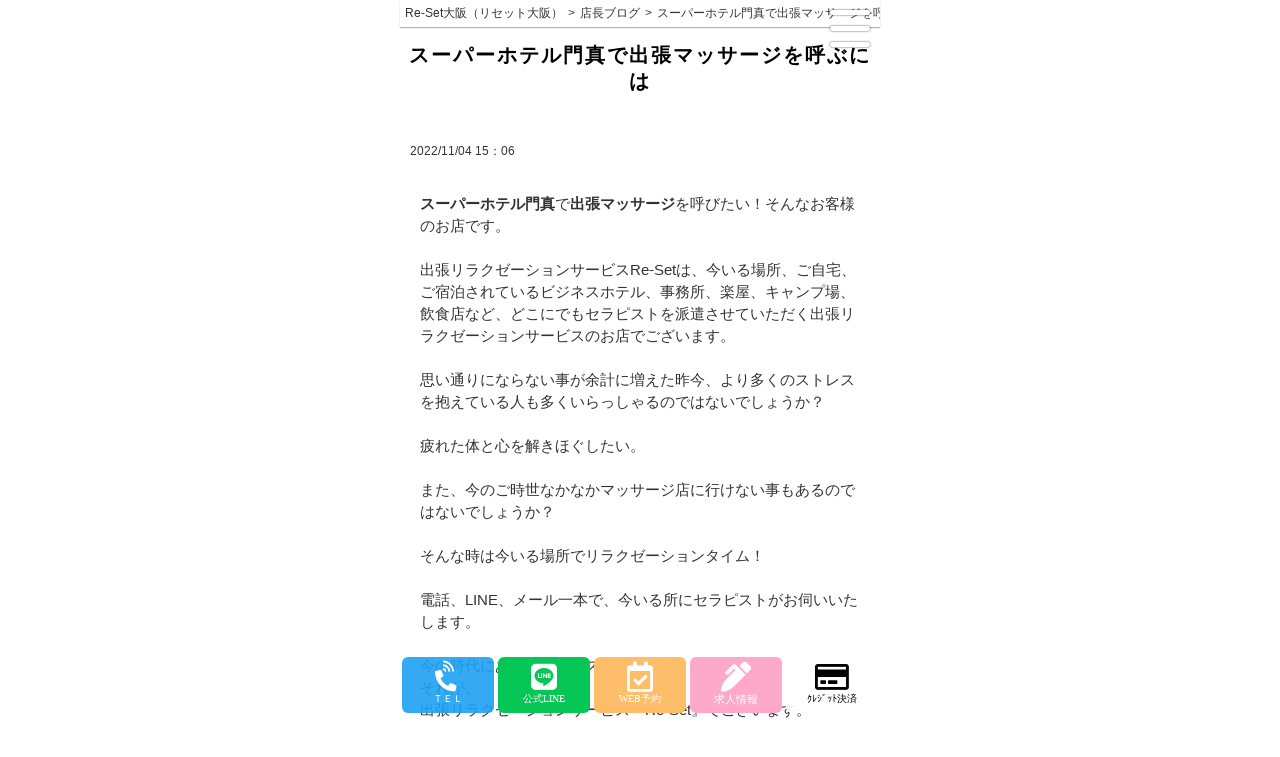

--- FILE ---
content_type: text/html; charset=UTF-8
request_url: https://reset-osaka.net/topics3/article.php?id=1222
body_size: 7352
content:
<!DOCTYPE HTML PUBLIC "-//W3C//DTD HTML 4.01 Transitional//EN" "http://www.w3.org/TR/html4/loose.dtd">
<html>
<head>
<meta name="viewport" content="width=device-width,initial-scale=1">
<meta http-equiv="Content-Type" content="text/html; charset=UTF-8" />
<meta name="keywords" content="大阪 ,出張リラクゼーション,Re-Set大阪（リセット大阪）,スーパーホテル門真で出張マッサージを呼ぶには">
<meta name="format-detection" content="telephone=no">
<meta name="description" content="大阪の出張マッサージ＆リラクゼーションならRe-Set大阪（リセット大阪）へ！Re-Setは今いる場所、ご自宅、ご宿泊されているビジネスホテル、事務所、楽屋、キャンプ場、飲食店などどこにでもスタッフを派遣させていただく出張マッサージ＆リラクゼーションサービスのお店でございます。スーパーホテル門真で出張マッサージを呼ぶにはページです">
<link rel="apple-touch-icon" sizes="128x128" href="/apple-touch-icon.png">
<meta name="robots" content="index,follow">
<script type="text/javascript" src="//ajax.googleapis.com/ajax/libs/jquery/1.8.2/jquery.min.js"></script>
<script type="text/javascript" src="/user/js/knzResponsive.js"></script>
<script type="text/javascript" src="/user/js/rollovers.js"></script>
<script type="text/javascript" src="/user/js/bookmark.js"></script>

<style>
	/*ボタン背景色*/
	/*ボタン選択時の背景色*/
#headline{
/*流れ文字部分の背景*/
}
</style>

<link rel="stylesheet" href="https://fonts.googleapis.com/css?family=Italiana">
<link rel="stylesheet" href="https://use.fontawesome.com/releases/v5.14.0/css/all.css?2026011421" crossorigin="anonymous">
<!-- Global site tag (gtag.js) - Google Analytics -->

<script async src='https://www.googletagmanager.com/gtag/js?id=UA-224299356-1'></script>
<script>
  window.dataLayer = window.dataLayer || [];
  function gtag(){dataLayer.push(arguments);}
  gtag('js', new Date());

  gtag('config', 'UA-224299356-1');
</script>


<script type="text/javascript">
    (function(c,l,a,r,i,t,y){
        c[a]=c[a]||function(){(c[a].q=c[a].q||[]).push(arguments)};
        t=l.createElement(r);t.async=1;t.src="https://www.clarity.ms/tag/"+i;
        y=l.getElementsByTagName(r)[0];y.parentNode.insertBefore(t,y);
    })(window, document, "clarity", "script", "ijlgi5s5k7");
</script>
<meta name="robots" content="index,follow"> 
<link rel="index" href="https://reset-osaka.net">
<link rel="alternate" media="only screen and (max-width: 640px)" href="https://reset-osaka.net/topics3/article.php?id=1222" />
<link rel="alternate" media="handheld" href="https://reset-osaka.net/topics3/article.php?id=1222" />
<link rel="canonical" href="https://reset-osaka.net/topics3/article.php?id=1222">
<meta http-equiv="content-script-type" content="text/javascript">
<meta http-equiv="content-style-type" content="text/css">
<link rel="stylesheet" type="text/css" href="/user/plan/planKNZ/css/common.css" />
<title>スーパーホテル門真で出張マッサージを呼ぶには│大阪 の出張リラクゼーション Re-Set大阪（リセット大阪）</title>
<link rel="stylesheet" type="text/css" href="/user/plan/planKNZ/css/topics3.css" />
<link rel="stylesheet" type="text/css" href="/user/theme/set1/color_1wp.css" />
</head>

<body id="topics3">

<h1><a href="https://reset-osaka.net">スーパーホテル門真で出張マッサージを呼ぶには│大阪  出張リラクゼーション Re-Set大阪（リセット大阪）</a></h1>
<div id="header_BG">
<a class="menu-trigger smpMenu" href="javascript:void();">
  <span></span>
  <span></span>
  <span></span>
</a>
<div id="header">
	<a href="/"><img src="/user/theme/set1/img/logo.png"></a>
</div>
<div id="menublock">
<ul id="navi" class="clearfix">

						<li class="homeb">
				<a href="/" target="_self" >トップ</a>
			</li>
									<li class="conceptb">
				<a href="/concept/" target="_self" >Re-Setとは</a>
			</li>
									<li class="systemb">
				<a href="/system/" target="_self" >コース紹介＆料金システム</a>
			</li>
									<li class="guideb">
				<a href="/guide/" target="_self" >初めての方</a>
			</li>
									<li class="areab">
				<a href="/area/" target="_self" >出張交通費</a>
			</li>
									<li class="galb">
				<a href="/gals/" target="_self" >スタッフ</a>
			</li>
									<li class="scheduleb">
				<a href="/schedule/" target="_self" >出勤情報</a>
			</li>
									<li class="topic1b">
				<a href="/topics1/" target="_self" >新着情報</a>
			</li>
									<li class="topic2b">
				<a href="/topics2/" target="_self" >イベント</a>
			</li>
									<li class="reviewb">
				<a href="/review/" target="_self" >レビュー</a>
			</li>
									<li class="reserveb">
				<a href="/reservation/" target="_self" >WEB予約</a>
			</li>
									<li class="hotellistb">
				<a href="/hotellist/" target="_self" >ホテルリスト</a>
			</li>
									<li class="lineb">
				<a href="/line/" target="_self" >公式LINEのご案内</a>
			</li>
									<li class="add_menu9b">
				<a href="https://reset-job.com/experienced-therapist/" target="_blank" rel="nofollow">求人情報</a>
			</li>
									<li class="mensb">
				<a href="/mens/" target="_self" >運営スタッフ求人</a>
			</li>
									<li class="companyb">
				<a href="/company/" target="_self" >運営会社情報</a>
			</li>
									<li class="termsb">
				<a href="/terms/" target="_self" >ご利用規約</a>
			</li>
									<li class="privacyb">
				<a href="/privacy/" target="_self" >プライバシーポリシー</a>
			</li>
									<li class="topic3b">
				<a href="/topics3/" target="_self" >店長ブログ</a>
			</li>
									<li class="formb">
				<a href="/inquiry/" target="_self" >お問い合わせ</a>
			</li>
												
</ul>
<ul id="hideMenus">
		        <li><a href="tel:06-7777-4945" class="eventTracking" data-ecategory="tel" data-eaction="click" data-elabel="tel@スーパーホテル門真で出張マッサージを呼ぶには@footer" onclick="yahoo_report_conversion('tel:06-7777-4945')"><i class="fas fa-phone-volume"></i>ＴＥＬ</a></li>
		        <li><a href="https://lin.ee/GHCohys" class="eventTracking" data-ecategory="line" data-eaction="click" data-elabel="line@スーパーホテル門真で出張マッサージを呼ぶにはfooter"><i class="fab fa-line"></i>公式LINE</a></li>
		        <li><a href="/reservation/" target="_self"><i class="far fa-calendar-check"></i>WEB予約</a></li>
		        <li class="recBtn"><a href="https://reset-job.com/experienced-therapist/" target="_blank"><i class="fas fa-pen-alt"></i>求人情報</a></li>
		        <li><a href="https://buy.stripe.com/6oEcQd50l7kvcZWdQR" target="_blank"><i class="far fa-credit-card"></i></i>ｸﾚｼﾞｯﾄ決済</a></li>
</ul>


</div>
			<script type="text/javascript">

(function( jQuery ) {

if ( window.XDomainRequest ) {
    jQuery.ajaxTransport(function( s ) {
        if ( s.crossDomain && s.async ) {
            if ( s.timeout ) {
                s.xdrTimeout = s.timeout;
                delete s.timeout;
            }
            var xdr;
            return {
                send: function( _, complete ) {
                    function callback( status, statusText, responses, responseHeaders ) {
                        xdr.onload = xdr.onerror = xdr.ontimeout = xdr.onprogress = jQuery.noop;
                        xdr = undefined;
                        complete( status, statusText, responses, responseHeaders );
                    }
                    xdr = new XDomainRequest();
                    xdr.open( s.type, s.url );
                    xdr.onload = function() {
                        callback( 200, "OK", { text: xdr.responseText }, "Content-Type: " + xdr.contentType );
                    };
                    xdr.onerror = function() {
                        callback( 404, "Not Found" );
                    };
                    xdr.onprogress = function() {};
                    if ( s.xdrTimeout ) {
                        xdr.ontimeout = function() {
                            callback( 0, "timeout" );
                        };
                        xdr.timeout = s.xdrTimeout;
                    }
                    xdr.send( ( s.hasContent && s.data ) || null );
                },
                abort: function() {
                    if ( xdr ) {
                        xdr.onerror = jQuery.noop();
                        xdr.abort();
                    }
                }
            };
        }
    });
}
})( jQuery );

	$(document).ready(function(){

	$('li .snsArea span').click(function(){
		window.open($(this).children('em').attr('href'), '_blank');
		return false;
	});

			var panWidth = 0;
			$('#breadcrumbs ul li').each(function() {
				panWidth = panWidth + $(this).width();
			});
			$('#breadcrumbs ul').css({'width': panWidth + 10, 'margin-left': 0});
	});
</script>
<div id="smpFloat" class="clearfix">
	<div id="menyHead"><a href="/"><img src="/user/theme/set1/img/logo.png"></a>出張リラクゼーション Re-Set大阪（リセット大阪）<span id="openTimes">営業時間 12:00〜翌5:00 (受付 11:00〜翌4:00)</span>
</div>

<ul>
						<li class="homeb">
				<a href="/" target="_self" ><i class="fas fa-chevron-circle-right"></i>トップ</a>
			</li>
									<li class="conceptb">
				<a href="/concept/" target="_self" ><i class="fas fa-chevron-circle-right"></i>Re-Setとは</a>
			</li>
									<li class="systemb">
				<a href="/system/" target="_self" ><i class="fas fa-chevron-circle-right"></i>コース紹介＆料金システム</a>
			</li>
									<li class="guideb">
				<a href="/guide/" target="_self" ><i class="fas fa-chevron-circle-right"></i>初めての方</a>
			</li>
									<li class="areab">
				<a href="/area/" target="_self" ><i class="fas fa-chevron-circle-right"></i>出張交通費</a>
			</li>
									<li class="galb">
				<a href="/gals/" target="_self" ><i class="fas fa-chevron-circle-right"></i>スタッフ</a>
			</li>
									<li class="scheduleb">
				<a href="/schedule/" target="_self" ><i class="fas fa-chevron-circle-right"></i>出勤情報</a>
			</li>
									<li class="topic1b">
				<a href="/topics1/" target="_self" ><i class="fas fa-chevron-circle-right"></i>新着情報</a>
			</li>
									<li class="topic2b">
				<a href="/topics2/" target="_self" ><i class="fas fa-chevron-circle-right"></i>イベント</a>
			</li>
									<li class="reviewb">
				<a href="/review/" target="_self" ><i class="fas fa-chevron-circle-right"></i>レビュー</a>
			</li>
									<li class="reserveb">
				<a href="/reservation/" target="_self" ><i class="fas fa-chevron-circle-right"></i>WEB予約</a>
			</li>
									<li class="hotellistb">
				<a href="/hotellist/" target="_self" ><i class="fas fa-chevron-circle-right"></i>ホテルリスト</a>
			</li>
									<li class="lineb">
				<a href="/line/" target="_self" ><i class="fas fa-chevron-circle-right"></i>公式LINEのご案内</a>
			</li>
									<li class="add_menu9b">
				<a href="https://reset-job.com/experienced-therapist/" target="_blank" rel="nofollow"><i class="fas fa-chevron-circle-right"></i>求人情報</a>
			</li>
									<li class="mensb">
				<a href="/mens/" target="_self" ><i class="fas fa-chevron-circle-right"></i>運営スタッフ求人</a>
			</li>
									<li class="companyb">
				<a href="/company/" target="_self" ><i class="fas fa-chevron-circle-right"></i>運営会社情報</a>
			</li>
									<li class="termsb">
				<a href="/terms/" target="_self" ><i class="fas fa-chevron-circle-right"></i>ご利用規約</a>
			</li>
									<li class="privacyb">
				<a href="/privacy/" target="_self" ><i class="fas fa-chevron-circle-right"></i>プライバシーポリシー</a>
			</li>
									<li class="topic3b">
				<a href="/topics3/" target="_self" ><i class="fas fa-chevron-circle-right"></i>店長ブログ</a>
			</li>
									<li class="formb">
				<a href="/inquiry/" target="_self" ><i class="fas fa-chevron-circle-right"></i>お問い合わせ</a>
			</li>
												
</ul>
</div>
<span id="clsBtn"><i class="fa fa-times-circle" aria-hidden="true"></i></span>
<div id="overlayBox"></div>
</div>
<div id="breadcrumbs"><ul itemscope itemtype="http://schema.org/BreadcrumbList"><li itemprop="itemListElement" itemscope itemtype="http://schema.org/ListItem"><a itemprop="item" href="/"><span itemprop="name">Re-Set大阪（リセット大阪）</span></a><meta itemprop="position" content="1" /></li><li itemprop="itemListElement" itemscope itemtype="http://schema.org/ListItem"><a itemprop="item" href="/topics3/"><span itemprop="name">店長ブログ</span></a><meta itemprop="position" content="2" /></li><li itemprop="itemListElement" itemscope itemtype="http://schema.org/ListItem"><span itemprop="name">スーパーホテル門真で出張マッサージを呼ぶには</span><meta itemprop="position" content="3" /></li></ul></div>

<style>
/*
*/
.wideScreen #menublock.fixed:before{
/*float:left;*/
display:block;
text-align:left;
content:'Re-Set大阪（リセット大阪）';
color:#ffffff;
    font-size: 12px;
    line-height: 2.5;
    text-indent: 0.5em;
}
.wideScreen #menublock.fixed{
    display: block;
    position: fixed;
    top: 0px;
    bottom: auto;
    z-index: 10000;
	width:100%;
	}
.wideScreen #menublock.fixed ul#navi{
    box-shadow: none;
    border-radius: 0px;
}

/*タイプアイコンカラー*/

#layout #rightblock #alwaysShow .icontype span span,
#layout ul li div span.type span span {
}

</style><link rel="stylesheet" type="text/css" href="/wcms/data/user_modify.css" />
<div id="container" class="clearfix">

<!--
<div id="newColumn">
<h2>SHOP INFORMATION</h2>
<dl id="columnArea">
<dt>TEL</dt>
<dd><span class="fa fa-phone"></span>06-7777-4945</dd>
<dt>AREA</dt>
<dd><span class="fa fa-map-marker"></span>大阪 <br />
<dt>OPEN-LAST<dt>
<dd><span class="fa fa-clock-o"></span>12:00〜翌5:00<br />
<dt>STYLE</dt>
<dd><span class="fa fa-female"></span>出張リラクゼーション</dd>
<dd><span>Re-Set大阪（リセット大阪）</span></dd>
</dl></div>
-->

<div id="layout">
<h2>スーパーホテル門真で出張マッサージを呼ぶには</h2>
<br class="clr">
<div id="shopgaid">
      <p></p>
</div>

<ul>


<li class="clearfix">
<p class="dateAndTime">2022/11/04 15：06</p>

<div class="photo">
	&nbsp;
	</div>	
	
<div class="comment">	

	


	<div class="p"><div><strong>スーパーホテル門真</strong>で<strong>出張マッサージ</strong>を呼びたい！そんなお客様のお店です。</div><div>&nbsp;</div><div><div>出張リラクゼーションサービスRe-Setは、今いる場所、ご自宅、ご宿泊されているビジネスホテル、事務所、楽屋、キャンプ場、飲食店など、どこにでもセラピストを派遣させていただく出張リラクゼーションサービスのお店でございます。</div><div>&nbsp;</div><div>思い通りにならない事が余計に増えた昨今、より多くのストレスを抱えている人も多くいらっしゃるのではないでしょうか？</div><div>&nbsp;</div><div>疲れた体と心を解きほぐしたい。</div><div>&nbsp;</div><div>また、今のご時世なかなかマッサージ店に行けない事もあるのではないでしょうか？</div><div>&nbsp;</div><div>そんな時は今いる場所でリラクゼーションタイム！</div><div>&nbsp;</div><div>電話、LINE、メール一本で、今いる所にセラピストがお伺いいたします。</div><div>&nbsp;</div><div>今の時代にあったサービス</div><div>それが、<br />出張リラクゼーションサービス『Re-Set』でございます。</div><div>&nbsp;</div><div>&nbsp;</div><div><strong>スーパーホテル門真への出張交通費は、2,200円です！</strong></div><div>他のエリアへの出張交通費は、<a href="https://reset-osaka.net/area/">こちら</a>をご覧くださいませ。</div><div>&nbsp;</div><div>&nbsp;</div><div><strong>スーパーホテル門真への出張マッサージのメニュー</strong></div></div><div>&nbsp;</div><div><strong>もみほぐし</strong></div><div><table><tbody><tr><th>60分</th><td>6,000円(税込6,600円)</td></tr><tr><th>90分</th><td>9,000円(税込9,900円)</td></tr><tr><th>120分</th><td>12,000円(税込13,200円)</td></tr><tr><th>150分</th><td>15,000円(税込16,500円)</td></tr><tr><th>180分</th><td>18,000円(税込19,800円)</td></tr><tr><th>延長15分</th><td>1,500円(税込1,650円)</td></tr></tbody></table><div>&nbsp;</div><div><strong>オイルトリートメント</strong></div><div><table><tbody><tr><th>60分</th><td>8,000円(税込8,800円)</td></tr><tr><th>90分</th><td>12,000円(税込13,200円)</td></tr><tr><th>120分</th><td>16,000円(税込17,600円)</td></tr><tr><th>150分</th><td>20,000円(税込22,000円)</td></tr><tr><th>180分</th><td>24,000円(税込26,400円)</td></tr><tr><th>延長15分</th><td>2,000円(税込2,200円)</td></tr></tbody></table><div>&nbsp;</div><div><strong>タイ式ストレッチ</strong></div><div><table><tbody><tr><th>60分</th><td>7,700円(税込8,400円)</td></tr><tr><th>90分</th><td>11,500円(税込12,600円)</td></tr><tr><th>120分</th><td>15,300円(税込16,800円)</td></tr><tr><th>150分</th><td>19,100円(税込21,000円)</td></tr><tr><th>180分</th><td>23,000円(税込25,200円)</td></tr><tr><th>延長15分</th><td>2,000円(税込2,200円)</td></tr></tbody></table><div>&nbsp;</div><div>その他にもメニューがございます。<a href="https://reset-osaka.net/system/">こちら</a>をご覧くださいませ。</div><div>&nbsp;</div><div>&nbsp;</div><div><strong>スーパーホテル門真へ出張可能なセラピスト</strong></div><div>在籍のセラピストは<a href="https://reset-osaka.net/gals/">こちら</a>です。</div><div>本日出勤のセラピストは<a href="https://reset-osaka.net/schedule/">こちら</a>です。</div><div>&nbsp;</div><div><strong>スーパーホテル門真の行政区域</strong></div><div><div><a href="https://reset-osaka.net/topics3/article.php?id=34">門真市</a></div></div><div>&nbsp;</div><div><strong>スーパーホテル門真の</strong><strong>最寄り駅</strong></div><div>門真市,西三荘,古川橋,大日</div><div>&nbsp;</div><div><strong>スーパーホテル門真の詳細</strong></div><div><strong>住所</strong></div><div>大阪府門真市新橋町15-20</div><div><strong>電話番号</strong></div><div>06-6904-9000</div><div><strong>公式サイト</strong></div><div><a href="https://www.superhotel.co.jp/s_hotels/kadoma/kadoma.html">https://www.superhotel.co.jp/s_hotels/kadoma/kadoma.html</a></div><div><strong>業態</strong></div><div>ビジネスホテル</div><div><strong>1泊の目安料金</strong></div><div>  7,000円</div><div>&nbsp;</div><div><strong>Re-Set大阪ご派遣可能エリア</strong></div><div><div><strong>出張交通費 無料</strong></div><div><a href="https://reset-osaka.net/topics3/article.php?id=1241">大阪市都島区</a>　<a href="https://reset-osaka.net/topics3/article.php?id=1242">大阪市福島区</a>　<a href="https://reset-osaka.net/topics3/article.php?id=4">大阪市此花区</a>　<a href="https://reset-osaka.net/topics3/article.php?id=5">大阪市西区</a>　<a href="https://reset-osaka.net/topics3/article.php?id=6">大阪市港区</a>　<a href="https://reset-osaka.net/topics3/article.php?id=7">大阪市大正区</a>　<a href="https://reset-osaka.net/topics3/article.php?id=8">大阪市天王寺区</a>　<a href="https://reset-osaka.net/topics3/article.php?id=9">大阪市浪速区</a>　<a href="https://reset-osaka.net/topics3/article.php?id=10">大阪市西淀川区</a>　<a href="https://reset-osaka.net/topics3/article.php?id=11">大阪市東淀川区</a>　<a href="https://reset-osaka.net/topics3/article.php?id=12">大阪市東成区</a>　<a href="https://reset-osaka.net/topics3/article.php?id=13">大阪市生野区</a>　<a href="https://reset-osaka.net/topics3/article.php?id=14">大阪市旭区</a>　<a href="https://reset-osaka.net/topics3/article.php?id=15">大阪市城東区</a>　<a href="https://reset-osaka.net/topics3/article.php?id=16">大阪市阿倍野区</a>　<a href="https://reset-osaka.net/topics3/article.php?id=17">大阪市住吉区</a>　<a href="https://reset-osaka.net/topics3/article.php?id=18">大阪市東住吉区</a>　<a href="https://reset-osaka.net/topics3/article.php?id=19">大阪市西成区</a>　<a href="https://reset-osaka.net/topics3/article.php?id=20">大阪市淀川区</a>　<a href="https://reset-osaka.net/topics3/article.php?id=21">大阪市鶴見区</a>　<a href="https://reset-osaka.net/topics3/article.php?id=22">大阪市住之江区</a>　<a href="https://reset-osaka.net/topics3/article.php?id=23">大阪市平野区</a>　<a href="https://reset-osaka.net/topics3/article.php?id=24">大阪市北区</a>　<a href="https://reset-osaka.net/topics3/article.php?id=25">大阪市中央区</a></div><div>&nbsp;</div><div><strong>出張交通費 1,100円</strong></div><div><a href="https://reset-osaka.net/topics3/article.php?id=26">堺市堺区</a>　<a href="https://reset-osaka.net/topics3/article.php?id=27">堺市北区</a></div><div>&nbsp;</div><div><strong>出張交通費 2,200円</strong></div><div><a href="https://reset-osaka.net/topics3/article.php?id=28">堺市西区</a>　<a href="https://reset-osaka.net/topics3/article.php?id=29">吹田市</a>　<a href="https://reset-osaka.net/topics3/article.php?id=30">豊中市</a>　<a href="https://reset-osaka.net/topics3/article.php?id=31">東大阪市</a>　<a href="https://reset-osaka.net/topics3/article.php?id=32">松原市</a>　<a href="https://reset-osaka.net/topics3/article.php?id=33">守口市</a>　<a href="https://reset-osaka.net/topics3/article.php?id=34">門真市</a>　<a href="https://reset-osaka.net/topics3/article.php?id=35">伊丹市</a>　<a href="https://reset-osaka.net/topics3/article.php?id=36">尼崎市</a>　<a href="https://reset-osaka.net/topics3/article.php?id=37">八尾市</a></div><div>&nbsp;</div><div><strong>出張交通費 3,300円</strong></div><div><a href="https://reset-osaka.net/topics3/article.php?id=38">堺市中区</a>　<a href="https://reset-osaka.net/topics3/article.php?id=39">堺市東区</a>　<a href="https://reset-osaka.net/topics3/article.php?id=40">堺市南区</a>　<a href="https://reset-osaka.net/topics3/article.php?id=41">堺市美原区</a>　<a href="https://reset-osaka.net/topics3/article.php?id=42">高石市</a>　<a href="https://reset-osaka.net/topics3/article.php?id=43">藤井寺市</a>　<a href="https://reset-osaka.net/topics3/article.php?id=44">羽曳野市</a>　<a href="https://reset-osaka.net/topics3/article.php?id=45">柏原市</a>　<a href="https://reset-osaka.net/topics3/article.php?id=46">大東市</a>　<a href="https://reset-osaka.net/topics3/article.php?id=47">四条畷市</a>　<a href="https://reset-osaka.net/topics3/article.php?id=48">寝屋川市</a>　<a href="https://reset-osaka.net/topics3/article.php?id=49">摂津市</a>　<a href="https://reset-osaka.net/topics3/article.php?id=50">箕面市</a>　<a href="https://reset-osaka.net/topics3/article.php?id=51">池田市</a>　<a href="https://reset-osaka.net/topics3/article.php?id=52">茨木市</a>　<a href="https://reset-osaka.net/topics3/article.php?id=53">西宮市</a>　<a href="https://reset-osaka.net/topics3/article.php?id=54">芦屋市</a>　<a href="https://reset-osaka.net/topics3/article.php?id=55">川西市</a>　<a href="https://reset-osaka.net/topics3/article.php?id=56">宝塚市</a></div><div>&nbsp;</div><div><strong>出張交通費 4,400円</strong></div><div><a href="https://reset-osaka.net/topics3/article.php?id=57">枚方市</a>　<a href="https://reset-osaka.net/topics3/article.php?id=58">高槻市</a>　<a href="https://reset-osaka.net/topics3/article.php?id=59">交野市</a>　<a href="https://reset-osaka.net/topics3/article.php?id=60">泉大津市</a>　<a href="https://reset-osaka.net/topics3/article.php?id=61">忠岡町</a>　<a href="https://reset-osaka.net/topics3/article.php?id=62">岸和田市</a>　<a href="https://reset-osaka.net/topics3/article.php?id=63">和泉市</a>　<a href="https://reset-osaka.net/topics3/article.php?id=64">貝塚市</a>　<a href="https://reset-osaka.net/topics3/article.php?id=65">泉佐野市</a>　<a href="https://reset-osaka.net/topics3/article.php?id=66">大阪狭山市</a>　<a href="https://reset-osaka.net/topics3/article.php?id=67">奈良市</a></div><div>&nbsp;</div><div><strong>出張交通費 5,500円</strong></div><div><a href="https://reset-osaka.net/topics3/article.php?id=68">泉南市</a>　<a href="https://reset-osaka.net/topics3/article.php?id=69">阪南市</a>　<a href="https://reset-osaka.net/topics3/article.php?id=70">河内長野市</a>　<a href="https://reset-osaka.net/topics3/article.php?id=71">富田林市</a>　<a href="https://reset-osaka.net/topics3/article.php?id=72">太子町</a>　<a href="https://reset-osaka.net/topics3/article.php?id=73">河南町</a>　<a href="https://reset-osaka.net/topics3/article.php?id=74">千早赤阪村</a>　<a href="https://reset-osaka.net/topics3/article.php?id=75">神戸市</a></div><div>&nbsp;</div></div></div></div></div></div>
</div>
</li>

</ul>


<style>
#nextback{
width:100%;	
margin:10px auto;
font-family:"ヒラギノ角ゴ Pro W3", "Hiragino Kaku Gothic Pro", "メイリオ", Meiryo, Osaka, "ＭＳ Ｐゴシック", "MS PGothic", sans-serif;
font-weight:bold;
font-size:11px;
}
#nextback > span{
	display:inline-block;
	width:32%;
	width:calc(100%/3 - 8px);
}
#nextback > span:nth-child(2){
}
#nextback > span:nth-child(2) span{
margin-right:3px;
}
#nextback span a{
    color: #333333;
    border: 1px solid #ddd;
    background: #eee;
padding:6px;
border-radius:0px;

/*
display:block;
*/

display:none;

}
#nextback > span a:hover{
color:#333333;
}
#nextback span a span{
display:inline-block;
margin:0px 3px;
}
	
#nextback{
	font-size:14px;
	}
#nextback span a{
		display:block;
border: none;
    background: none;
}
#nextback span a span {
    vertical-align: text-bottom;
    margin: 0px 5px;
    font-size: 150%;
	}
@media screen and (max-width: 667px) {
#nextback{
	font-size:12px;
	}
#nextback span a span {
    vertical-align: sub;
	}
	}
	
</style>


<div id="nextback" class="clearfix">

<span>
	<a href="?id=1224"><i class="fas fa-angle-left"></i> 前へ</a>
</span>

<span style="font-size:13px;font-weight:bold;margin:10px auto;display:inline-block;"><a href="/topics3/">一覧に戻る</a></span>

<span>
	<a href="?id=1221">次へ <i class="fas fa-angle-right"></i></a>
</span>
</div>

<br class="clr">
</div>

<div id="free_space">
<ul>
</ul>
</div>

</div>
<div id="footer">
<div id="footer_box" class="clearfix">

<dl id="footArea">
<dt>TEL</dt>
<dd><span class="fas fa-phone-square"></span>06-7777-4945</dd>
<dt>AREA</dt>
<dd><span class="fa fa-map-marked-alt"></span>大阪 <br />
<dt>OPEN-LAST<dt>
<dd><span class="far fa-clock"></span>12:00〜翌5:00<br />
<dt>STYLE</dt>
<dd>出張リラクゼーション</dd>
<dd><span>Re-Set大阪（リセット大阪）</span></dd>
</dl>
<div style="padding:10px 0;text-align:center;margin:10px 10px;background-color:#fefefe;border-radius:6px;font-family: '游明朝', 'YuMincho', 'ヒラギノ明朝 ProN W3', 'Hiragino Mincho ProN', 'HG明朝E', serif;">お支払方法<br><img src="/images/cashless.png" style="display:block;max-width:100%;"></div>


<ul>
<li><a href="/" target="_self" >トップ</a></li>
<li><a href="/concept/" target="_self" >Re-Setとは</a></li>
<li><a href="/system/" target="_self" >コース紹介＆料金システム</a></li>
<li><a href="/guide/" target="_self" >初めての方</a></li>
<li><a href="/area/" target="_self" >出張交通費</a></li>
<li><a href="/gals/" target="_self" >スタッフ</a></li>
<li><a href="/schedule/" target="_self" >出勤情報</a></li>
<li><a href="/topics1/" target="_self" >新着情報</a></li>
<li><a href="/topics2/" target="_self" >イベント</a></li>
<li><a href="/review/" target="_self" >レビュー</a></li>
<li><a href="/reservation/" target="_self" >WEB予約</a></li>
<li><a href="/hotellist/" target="_self" >ホテルリスト</a></li>
<li><a href="/line/" target="_self" >公式LINEのご案内</a></li>
<li><a href="https://reset-job.com/experienced-therapist/" target="_blank" rel="nofollow">求人情報</a></li>
<li><a href="/mens/" target="_self" >運営スタッフ求人</a></li>
<li><a href="/company/" target="_self" >運営会社情報</a></li>
<li><a href="/terms/" target="_self" >ご利用規約</a></li>
<li><a href="/privacy/" target="_self" >プライバシーポリシー</a></li>
<li><a href="/topics3/" target="_self" >店長ブログ</a></li>
<li><a href="/inquiry/" target="_self" >お問い合わせ</a></li>
</ul>

</div>

<br style="clear:both;" />
<div id="footNumber"><a href="tel:06-7777-4945">電話番号：06-7777-4945</a></div>
<address><a href="https://reset-osaka.net">Copyright&copy; Re-Set大阪（リセット大阪） All Rights Reserved.</a></address>



	<script type="text/javascript">
$(document).ready(function(){
	var gtop = $('#header_BG').offset().top - parseFloat($('#header_BG').css('margin-top').replace(/auto/, 0));
	$(window).scroll(function (event) {
		var y = $(this).scrollTop();
		if (y > gtop) {
			$('#moveToTop').fadeIn();
		} else {
			$('#moveToTop').fadeOut();
		}
	});
});
</script>
	<div id="moveToTop" style="display:none;">
<span><i class="fa fa-chevron-up" aria-hidden="true"></i></span>
</div>
</div>
<script type="text/javascript">
  (function () {
    var tagjs = document.createElement("script");
    var s = document.getElementsByTagName("script")[0];
    tagjs.async = true;
    tagjs.src = "//s.yjtag.jp/tag.js#site=kLbxgwB";
    s.parentNode.insertBefore(tagjs, s);
  }());
</script>
<noscript>
  <iframe src="//b.yjtag.jp/iframe?c=kLbxgwB" width="1" height="1" frameborder="0" scrolling="no" marginheight="0" marginwidth="0"></iframe>
</noscript></body>
</html>

--- FILE ---
content_type: text/css
request_url: https://reset-osaka.net/user/theme/set1/color_1wp.css
body_size: 2013
content:
@charset "utf-8";
/* CSS Document */

html{
background-position: center top;
}
body{
/*background-attachment: fixed;
background-position: center top;
background-image: none;*/
}

/* G L O A B A L  S E T T I N G */
*{
border-color:#cccccc;
}

#header_BG {
/*ヘッダの背景*/
background: url(/user/theme/set1/img/header_bg.jpg) repeat-x;
}

#header{
/*ヘッダのイメージ*/
background: url(/user/theme/set1/img/header.png) no-repeat;
}


#footer{
/*フッタの背景*/
/*background-color: #000000;*/
/*
background-repeat: repeat-x;
background-image: url(/user/theme/set1/img/footer_bg.jpg);
*/
}

#footer_box{
/*フッタcontainer幅の背景*/
/*background-color: #000000;*/
/*
background-repeat: repeat-x;
background-image: url(/user/theme/set1/img/footer_bg.jpg);
*/
}
#footer a:link,
#footer a:visited
{
}
#footer a:hover{
}


/*ギャル一覧1ブロック背景など*/
#layout ul.gallist li{
/*background:#背景色指定 url(画像のパスを書く) リピート指定など;*/
}

#layout ul.topic li .comment{
}


#layout ul.gallist li .photo{
}
#layout ul.gallist li .icon2 h4{
/*出勤時間表示で使用*/
background-color:transparent;
}
#layout ul.gallist li .icon2 p{
/*待ち時間で使用*/
background-color:transparent;
}


#spswitch{
color:#666666;
background-color:#000000;
}
#spswitch a:link,
#spswitch a:visited,
#spswitch a:hover
{
color:#ffffff;
}




/*一覧系 写真・詳細切り替え*/
#layout #switch , #layout .switch{
border-width:1px;
border-style:solid;
}

/*フォーム系 エラーメッセージ色*/
.caution{
color:#ff0000;
}


/*フォーム系 項目左矩形*/
#form #layout dl dt,
#entry #layout dl dt,
#enquete #layout dl dt,
#reservation #layout dl dt
{
/*
border-left:5px solid #000000;
*/
}

/*フォーム系 フィールド文字色*/
#form #layout input, #form #layout textarea,
#entry #layout input, #entry #layout textarea,
#enquete #layout input, #enquete #layout textarea,
#reservation #layout input, #reservation #layout textarea
{
}

/* 4 方 向 罫 線 */
#gals ol#mark_btn li, 
#gals #layout ul li, 
#newface #layout ul li,
#schedule #nextback ol li, 
#schedule #layout ul li,
#home #scheduleblock ul li,
#home #newfaceblock ul li,
#home #realtimeblock ul li,
#home #rankingblock ul li,
#topics1 #layout ul li,
#topics2 #layout ul li,
#topics3 #layout ul li,
#realtime #layout ul li,
#realtime #layout ul#galsul li,
#realtime #layout ul#galsul2 li,
#realtime #layout ul#galsul3 li,
#realtime #layout ul#galsul4 li,
#realtime #layout ul#galsul5 li,
#realtime #layout ul#galsul6 li,
#realtime #layout ul#galsul7 li,
#ranking ol#mark_btn li,
#ranking #layout ul li,
#blog ul#blog li,
#diary #layout #dlist,
#diary #layout #diarystage ul li,
#profile #profilebox table td,
#profile #rightbox #scheduleblock table th,
#profile #rightbox #scheduleblock table td,
#profile #rightbox #optionblock ul li,
#gravure #layout ul#gravure li,
#system #layout dl,
#recruit #layout dl,
#link div#bnr_box,
#link ul#link,
#link ul#link li,
#hotellist #layout ul li{
border-width:1px;
border-style:solid;
}
ol#mark_btn li.nowselect{
background-color:#cccccc;
color:#000000;
}

/* H O M E */
/* T O P I C S 1 */
/* T O P I C S 2 */
/* G A L S */
/* N E W F A C E */
/* S C H E D U L E */
#schedule #nextback ol li{
background-color:#cccccc;
}

#topics1 ul li .comment, 
#topics2 ul li .comment, 
#topics3 ul li .comment{
/*トピックコメント背景*/
}


/* R E A L T I M E */
/* R A N K I N G */
#ranking em.subtitle{
border-bottom:1px solid #cccccc;
}
/*以下、テスト用。画像パスを書いてください。*/
#ranking ul#ranking li{
}
/*1～3位に別の背景色を振る場合はここで*/
#ranking ul#ranking li.rankbox1{
}
#ranking ul#ranking li.rankbox2{
}
#ranking ul#ranking li.rankbox3{
}
#ranking ul#ranking li .photo{
/*
*/
border:1px solid #cccccc;
background-color:#eeeeee;
}

#ranking ul#ranking li.rankbox1 .photo{
background-color:#CCC77E;
}
#ranking ul#ranking li.rankbox2 .photo{
background-color:#CECECE;
}
#ranking ul#ranking li.rankbox3 .photo{
background-color:#B38B7A;
}
#ranking ul#ranking li h3{
}
#ranking ul#ranking li.rankbox1 h3{
color:#8E8252;
}
#ranking ul#ranking li.rankbox2 h3{
color:#92918D;
}
#ranking ul#ranking li.rankbox3 h3{
color:#8C6250;
}


/* P R O F I L E */
#profile #rightbox #optionblock ul li,
#profile #rightbox #optionblock table th
{
background-color:#333333;
color:#666666;
}
#profile #rightbox #optionblock table th.okay,
#profile #rightbox #optionblock ul li.okay
{
background-color:#eeeeee;
color:#333333;
}

/* P H O T O D I A R Y

#diary #layout #diarystage ul li h3{
border-bottom:1px dotted #cccccc;
}
#diary #layout #diarystage ul li h3 a:link,
#diary #layout #diarystage ul li h3 a:visited,
#diary #layout #diarystage ul li h3 a:hover
{
}
#diary #layout #diarystage ul .dblock .comment{
background-color:#ffffff;
}
 */
/* G R A V U R E */
/* B L O G */
/* E V E N T */
#event #layout ul li{
border-bottom:2px solid #cccccc;
}
#event #layout ul li h3{
border-bottom:1px dotted #cccccc;
}

/* L I N K */
#link ul#link li .bnr{
}

/* S Y S T E M */
/* R E C R U I T */
#system #layout dl dt{
border-bottom:2px solid #cccccc;
}
#system #layout dl dt,
#recruit #layout dl dt
{
}
#system #layout dl dd table th,
#recruit #layout dl dd table th
{
/*background-color:#cccccc;*/
}


/* I N Q U I R Y */
/* E N T R Y */
/* E N Q U E T E */
/* R E S E R V A T I O N */
#form #layout dl dt,
#entry #layout dl dt,
#enquete #layout dl dt,
#reservation #layout dl dt{
/*
border-bottom:1px solid #000000;
*/
}

/* H O T E L I S T */
#hotellist #layout h3{
background-color:#cccccc;
color:#000000;
}
#hotellist #layout table th{
background-color:#cccccc;
color:#ffffff;
}
#hotellist #layout table td{
border-bottom:1px dotted #cccccc;
}

#hotellist #layout ul li{
border:1px solid #666666;
}
#hotellist #layout h4{
}


/* M A I L  M A G A Z I N E */
#mm #subscribe b,
#mm #unsubscribe b{
border-bottom:1px dotted #cccccc;
}

/* M O B I L E  S I T E */
#mb h3{
border-bottom:1px dotted #cccccc;
}
#mb .qrbox{
border:1px solid #cccccc;
}
#mb .qrbox img{
background-color:#ffffff;
}
#mb .urlbox{
border:1px solid #cccccc;
}


.topics_half ul.topic li{
border:1px solid #000000;
}
.topics_half ul.topic li .comment{
border:1px solid #000000;
}
.topics_wide ul.topic li{
border:1px solid #000000;
}
.topics_wide ul.topic li .comment{
border:1px solid #000000;
}
.wide ul.topic li{
border:1px solid #000000;
}
.wide ul.topic li .comment{
border:1px solid #000000;
}
.half ul.topic li{
border:1px solid #000000;
}
.half ul.topic li .comment{
border:1px solid #000000;
}

.half ul.gal li{
border:1px solid transparent;
}
.half ul.half2 li{
border:1px solid #ffccff;
}
.wide ul.gal li{
border:1px solid transparent;
}
div.mm p{
border:1px solid #000000;
}

div.qr img{
background-color:#ffffff;
}


#profile #pdata_box table th{
border-bottom:1px dotted #666666;
}
#profile #pdata_box table td{
border-bottom:1px dotted #666666;
}
#profile #pdata_box table td.comment{
border:1px dotted #666666;
}
#profile #opdata_box table th{
border-bottom:1px dotted #666666;
}
#profile #opdata_box table td{
border-bottom:1px dotted #666666;
}
#profile #schedule_box #calendar{
border:1px solid #666666;
border-right:none;
}
#profile #schedule_box #calendar div{
border-right:1px solid #666666;
/border-right:none;
}
#profile #schedule_box #calendar div h5{
border-bottom:1px solid #666666;
border-right:1px solid #666666;
}
#profile #schedule_box #calendar div p{
border-right:1px solid #666666;
}


#movie #layout ul li {
border:1px solid #cccccc;
}


/*固定レイアウトタブ背景*/
#layout #tabblock ul.wide5{
background-color:#efefef;
}
/*kotei_01 home*/
#home .k_01 ul.topic li h3{
border-bottom:1px solid #cccccc;
}

/*kotei_02 home*/
#home .k_02 ul.topic li h3{
border-bottom:1px solid #cccccc;
}

/*kotei_03 home*/
#home .k_03 ul.topic li h3{
border-bottom:1px solid #cccccc;
}

/*kotei_04 home*/
#home .k_04 ul.topic li h3{
border-bottom:1px solid #cccccc;
}

